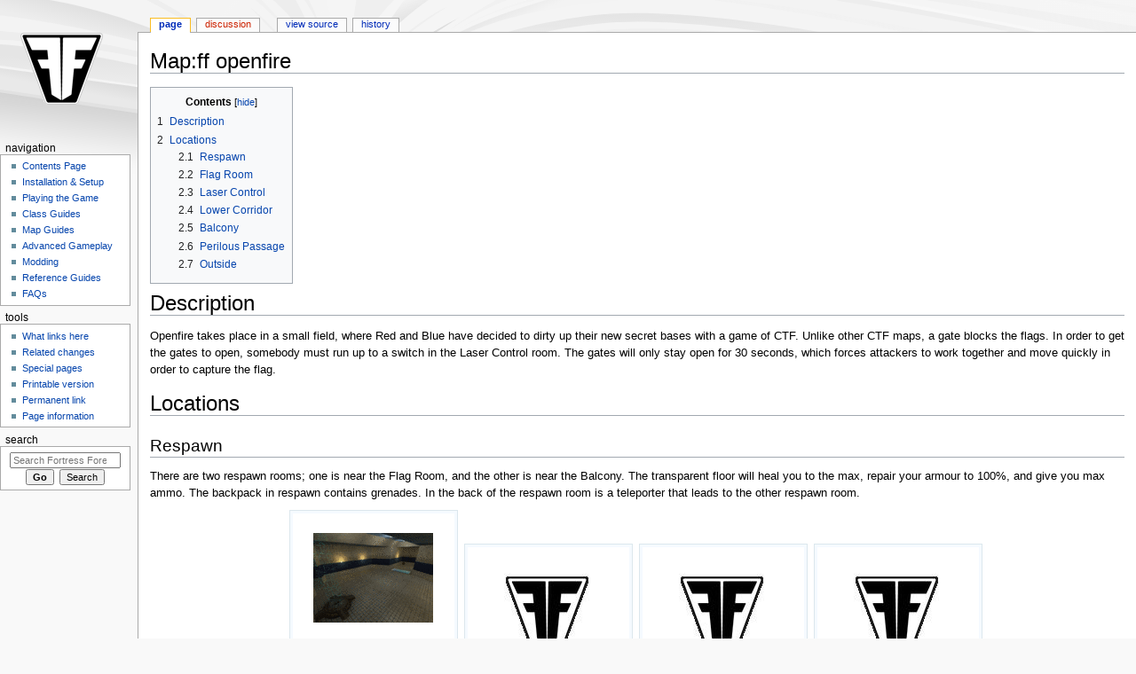

--- FILE ---
content_type: text/html; charset=UTF-8
request_url: https://www.fortress-forever.com/wiki/index.php?title=Map:ff_openfire
body_size: 7216
content:
<!DOCTYPE html>
<html class="client-nojs" lang="en" dir="ltr">
<head>
<meta charset="UTF-8"/>
<title>Map:ff openfire - Fortress Forever Wiki</title>
<script>document.documentElement.className="client-js";RLCONF={"wgBreakFrames":!1,"wgSeparatorTransformTable":["",""],"wgDigitTransformTable":["",""],"wgDefaultDateFormat":"dmy","wgMonthNames":["","January","February","March","April","May","June","July","August","September","October","November","December"],"wgRequestId":"aX9twiafWErVMbjbO6pHFgESFrs","wgCSPNonce":!1,"wgCanonicalNamespace":"","wgCanonicalSpecialPageName":!1,"wgNamespaceNumber":0,"wgPageName":"Map:ff_openfire","wgTitle":"Map:ff openfire","wgCurRevisionId":8966,"wgRevisionId":8966,"wgArticleId":3067,"wgIsArticle":!0,"wgIsRedirect":!1,"wgAction":"view","wgUserName":null,"wgUserGroups":["*"],"wgCategories":["Map Guides","3-Star Articles","Rated Articles"],"wgPageContentLanguage":"en","wgPageContentModel":"wikitext","wgRelevantPageName":"Map:ff_openfire","wgRelevantArticleId":3067,"wgIsProbablyEditable":!1,"wgRelevantPageIsProbablyEditable":!1,"wgRestrictionEdit":[],"wgRestrictionMove":[]};RLSTATE={"site.styles":
"ready","noscript":"ready","user.styles":"ready","user":"ready","user.options":"loading","mediawiki.toc.styles":"ready","mediawiki.skinning.content.externallinks":"ready","skins.monobook.responsive":"ready"};RLPAGEMODULES=["site","mediawiki.page.startup","mediawiki.page.ready","mediawiki.toc","skins.monobook.mobile"];</script>
<script>(RLQ=window.RLQ||[]).push(function(){mw.loader.implement("user.options@1hzgi",function($,jQuery,require,module){/*@nomin*/mw.user.tokens.set({"patrolToken":"+\\","watchToken":"+\\","csrfToken":"+\\"});
});});</script>
<link rel="stylesheet" href="/wiki/load.php?lang=en&amp;modules=mediawiki.skinning.content.externallinks%7Cmediawiki.toc.styles%7Cskins.monobook.responsive&amp;only=styles&amp;skin=monobook"/>
<script async="" src="/wiki/load.php?lang=en&amp;modules=startup&amp;only=scripts&amp;raw=1&amp;skin=monobook"></script>
<!--[if lt IE 9]><link rel="stylesheet" href="/wiki/skins/MonoBook/resources/screen-desktop.css?d010f" media="screen"/><![endif]-->
<meta name="generator" content="MediaWiki 1.35.11"/>
<meta name="viewport" content="width=device-width, initial-scale=1.0, user-scalable=yes, minimum-scale=0.25, maximum-scale=5.0"/>
<link rel="shortcut icon" href="/favicon.ico"/>
<link rel="search" type="application/opensearchdescription+xml" href="/wiki/opensearch_desc.php" title="Fortress Forever Wiki (en)"/>
<link rel="EditURI" type="application/rsd+xml" href="https://www.fortress-forever.com/wiki/api.php?action=rsd"/>
<link rel="alternate" type="application/atom+xml" title="Fortress Forever Wiki Atom feed" href="/wiki/index.php?title=Special:RecentChanges&amp;feed=atom"/>
<!--[if lt IE 9]><script src="/wiki/resources/lib/html5shiv/html5shiv.js"></script><![endif]-->
</head>
<body class="mediawiki ltr sitedir-ltr mw-hide-empty-elt ns-0 ns-subject page-Map_ff_openfire rootpage-Map_ff_openfire skin-monobook action-view"><div id="globalWrapper"><div id="column-content"><div id="content" class="mw-body" role="main"><a id="top"></a><div class="mw-indicators mw-body-content">
</div>
<h1 id="firstHeading" class="firstHeading" lang="en">Map:ff openfire</h1><div id="bodyContent" class="mw-body-content"><div id="siteSub">From Fortress Forever Wiki</div><div id="contentSub" lang="en" dir="ltr"></div><div id="jump-to-nav"></div><a href="#column-one" class="mw-jump-link">Jump to navigation</a><a href="#searchInput" class="mw-jump-link">Jump to search</a><!-- start content --><div id="mw-content-text" lang="en" dir="ltr" class="mw-content-ltr"><div class="mw-parser-output"><div id="toc" class="toc" role="navigation" aria-labelledby="mw-toc-heading"><input type="checkbox" role="button" id="toctogglecheckbox" class="toctogglecheckbox" style="display:none" /><div class="toctitle" lang="en" dir="ltr"><h2 id="mw-toc-heading">Contents</h2><span class="toctogglespan"><label class="toctogglelabel" for="toctogglecheckbox"></label></span></div>
<ul>
<li class="toclevel-1 tocsection-1"><a href="#Description"><span class="tocnumber">1</span> <span class="toctext">Description</span></a></li>
<li class="toclevel-1 tocsection-2"><a href="#Locations"><span class="tocnumber">2</span> <span class="toctext">Locations</span></a>
<ul>
<li class="toclevel-2 tocsection-3"><a href="#Respawn"><span class="tocnumber">2.1</span> <span class="toctext">Respawn</span></a></li>
<li class="toclevel-2 tocsection-4"><a href="#Flag_Room"><span class="tocnumber">2.2</span> <span class="toctext">Flag Room</span></a></li>
<li class="toclevel-2 tocsection-5"><a href="#Laser_Control"><span class="tocnumber">2.3</span> <span class="toctext">Laser Control</span></a></li>
<li class="toclevel-2 tocsection-6"><a href="#Lower_Corridor"><span class="tocnumber">2.4</span> <span class="toctext">Lower Corridor</span></a></li>
<li class="toclevel-2 tocsection-7"><a href="#Balcony"><span class="tocnumber">2.5</span> <span class="toctext">Balcony</span></a></li>
<li class="toclevel-2 tocsection-8"><a href="#Perilous_Passage"><span class="tocnumber">2.6</span> <span class="toctext">Perilous Passage</span></a></li>
<li class="toclevel-2 tocsection-9"><a href="#Outside"><span class="tocnumber">2.7</span> <span class="toctext">Outside</span></a></li>
</ul>
</li>
</ul>
</div>

<h1><span class="mw-headline" id="Description">Description</span></h1>
<p>Openfire takes place in a small field, where Red and Blue have decided to dirty up their new secret bases with a game of CTF. Unlike other CTF maps, a gate blocks the flags. In order to get the gates to open, somebody must run up to a switch in the Laser Control room. The gates will only stay open for 30 seconds, which forces attackers to work together and move quickly in order to capture the flag.
</p>
<h1><span class="mw-headline" id="Locations">Locations</span></h1>
<h2><span class="mw-headline" id="Respawn">Respawn</span></h2>
<p>There are two respawn rooms; one is near the Flag Room, and the other is near the Balcony. The transparent floor will heal you to the max, repair your armour to 100%, and give you max ammo. The backpack in respawn contains grenades. In the back of the respawn room is a teleporter that leads to the other respawn room.
</p>
<table align="center" border="0" width="790px">
<tbody><tr>
<td>
<table style="background:#f5faff; border:1px solid #dce7ed; width:190px">
<tbody><tr>
<td>
<table border="0" style="background:#ffffff;font-size:100%" width="100%" align="center" cellpadding="0" cellspacing="0">
<tbody><tr>
<td>
</td></tr>
<tr style="height:145px">
<td align="center"><a href="/wiki/index.php?title=File:Ff_openfire0059.gif" class="image"><img alt="Ff openfire0059.gif" src="/wiki/images/thumb/e/e7/Ff_openfire0059.gif/135px-Ff_openfire0059.gif" decoding="async" width="135" height="101" srcset="/wiki/images/thumb/e/e7/Ff_openfire0059.gif/203px-Ff_openfire0059.gif 1.5x, /wiki/images/thumb/e/e7/Ff_openfire0059.gif/270px-Ff_openfire0059.gif 2x" /></a>
</td></tr>
<tr>
<td style="background:#dce7ed; color:#000000" align="center"><i>A respawn room. The tube on the left is a teleport to the other respawn room and the transparent floor is a resupply station.</i>
</td></tr></tbody></table>
</td></tr></tbody></table>
</td>
<td>
<table style="background:#f5faff; border:1px solid #dce7ed; width:190px">
<tbody><tr>
<td>
<table border="0" style="background:#ffffff;font-size:100%" width="100%" align="center" cellpadding="0" cellspacing="0">
<tbody><tr>
<td>
</td></tr>
<tr style="height:145px">
<td align="center"><a href="/wiki/index.php?title=File:Image_gallery_filler.jpg" class="image"><img alt="Image gallery filler.jpg" src="/wiki/images/c/c0/Image_gallery_filler.jpg" decoding="async" width="180" height="135" /></a>
</td></tr>
<tr>
<td style="background:#dce7ed; color:#000000" align="center"><i>&#160;</i>
</td></tr></tbody></table>
</td></tr></tbody></table>
</td>
<td>
<table style="background:#f5faff; border:1px solid #dce7ed; width:190px">
<tbody><tr>
<td>
<table border="0" style="background:#ffffff;font-size:100%" width="100%" align="center" cellpadding="0" cellspacing="0">
<tbody><tr>
<td>
</td></tr>
<tr style="height:145px">
<td align="center"><a href="/wiki/index.php?title=File:Image_gallery_filler.jpg" class="image"><img alt="Image gallery filler.jpg" src="/wiki/images/c/c0/Image_gallery_filler.jpg" decoding="async" width="180" height="135" /></a>
</td></tr>
<tr>
<td style="background:#dce7ed; color:#000000" align="center"><i>&#160;</i>
</td></tr></tbody></table>
</td></tr></tbody></table>
</td>
<td>
<table style="background:#f5faff; border:1px solid #dce7ed; width:190px">
<tbody><tr>
<td>
<table border="0" style="background:#ffffff;font-size:100%" width="100%" align="center" cellpadding="0" cellspacing="0">
<tbody><tr>
<td>
</td></tr>
<tr style="height:145px">
<td align="center"><a href="/wiki/index.php?title=File:Image_gallery_filler.jpg" class="image"><img alt="Image gallery filler.jpg" src="/wiki/images/c/c0/Image_gallery_filler.jpg" decoding="async" width="180" height="135" /></a>
</td></tr>
<tr>
<td style="background:#dce7ed; color:#000000" align="center"><i>&#160;</i>
</td></tr></tbody></table>
</td></tr></tbody></table>
</td></tr></tbody></table>
<h2><span class="mw-headline" id="Flag_Room">Flag Room</span></h2>
<table align="center" border="0" width="790px">
<tbody><tr>
<td>
<table style="background:#f5faff; border:1px solid #dce7ed; width:190px">
<tbody><tr>
<td>
<table border="0" style="background:#ffffff;font-size:100%" width="100%" align="center" cellpadding="0" cellspacing="0">
<tbody><tr>
<td>
</td></tr>
<tr style="height:145px">
<td align="center"><a href="/wiki/index.php?title=File:Ff_openfire0065.gif" class="image"><img alt="Ff openfire0065.gif" src="/wiki/images/thumb/5/51/Ff_openfire0065.gif/135px-Ff_openfire0065.gif" decoding="async" width="135" height="101" srcset="/wiki/images/thumb/5/51/Ff_openfire0065.gif/203px-Ff_openfire0065.gif 1.5x, /wiki/images/thumb/5/51/Ff_openfire0065.gif/270px-Ff_openfire0065.gif 2x" /></a>
</td></tr>
<tr>
<td style="background:#dce7ed; color:#000000" align="center"><i>Overview of the Flag Room.</i>
</td></tr></tbody></table>
</td></tr></tbody></table>
</td>
<td>
<table style="background:#f5faff; border:1px solid #dce7ed; width:190px">
<tbody><tr>
<td>
<table border="0" style="background:#ffffff;font-size:100%" width="100%" align="center" cellpadding="0" cellspacing="0">
<tbody><tr>
<td>
</td></tr>
<tr style="height:145px">
<td align="center"><a href="/wiki/index.php?title=File:Ff_openfire0052.gif" class="image"><img alt="Ff openfire0052.gif" src="/wiki/images/thumb/b/ba/Ff_openfire0052.gif/135px-Ff_openfire0052.gif" decoding="async" width="135" height="101" srcset="/wiki/images/thumb/b/ba/Ff_openfire0052.gif/203px-Ff_openfire0052.gif 1.5x, /wiki/images/thumb/b/ba/Ff_openfire0052.gif/270px-Ff_openfire0052.gif 2x" /></a>
</td></tr>
<tr>
<td style="background:#dce7ed; color:#000000" align="center"><i>This area is a great place to place Sentires. It covers all three entrances, and can only be attacked via the Laser Control entrance.</i>
</td></tr></tbody></table>
</td></tr></tbody></table>
</td>
<td>
<table style="background:#f5faff; border:1px solid #dce7ed; width:190px">
<tbody><tr>
<td>
<table border="0" style="background:#ffffff;font-size:100%" width="100%" align="center" cellpadding="0" cellspacing="0">
<tbody><tr>
<td>
</td></tr>
<tr style="height:145px">
<td align="center"><a href="/wiki/index.php?title=File:Image_gallery_filler.jpg" class="image"><img alt="Image gallery filler.jpg" src="/wiki/images/c/c0/Image_gallery_filler.jpg" decoding="async" width="180" height="135" /></a>
</td></tr>
<tr>
<td style="background:#dce7ed; color:#000000" align="center"><i>&#160;</i>
</td></tr></tbody></table>
</td></tr></tbody></table>
</td>
<td>
<table style="background:#f5faff; border:1px solid #dce7ed; width:190px">
<tbody><tr>
<td>
<table border="0" style="background:#ffffff;font-size:100%" width="100%" align="center" cellpadding="0" cellspacing="0">
<tbody><tr>
<td>
</td></tr>
<tr style="height:145px">
<td align="center"><a href="/wiki/index.php?title=File:Image_gallery_filler.jpg" class="image"><img alt="Image gallery filler.jpg" src="/wiki/images/c/c0/Image_gallery_filler.jpg" decoding="async" width="180" height="135" /></a>
</td></tr>
<tr>
<td style="background:#dce7ed; color:#000000" align="center"><i>&#160;</i>
</td></tr></tbody></table>
</td></tr></tbody></table>
</td></tr></tbody></table>
<h2><span class="mw-headline" id="Laser_Control">Laser Control</span></h2>
<table align="center" border="0" width="790px">
<tbody><tr>
<td>
<table style="background:#f5faff; border:1px solid #dce7ed; width:190px">
<tbody><tr>
<td>
<table border="0" style="background:#ffffff;font-size:100%" width="100%" align="center" cellpadding="0" cellspacing="0">
<tbody><tr>
<td>
</td></tr>
<tr style="height:145px">
<td align="center"><a href="/wiki/index.php?title=File:Ff_openfire0058.gif" class="image"><img alt="Ff openfire0058.gif" src="/wiki/images/thumb/4/41/Ff_openfire0058.gif/135px-Ff_openfire0058.gif" decoding="async" width="135" height="101" srcset="/wiki/images/thumb/4/41/Ff_openfire0058.gif/203px-Ff_openfire0058.gif 1.5x, /wiki/images/thumb/4/41/Ff_openfire0058.gif/270px-Ff_openfire0058.gif 2x" /></a>
</td></tr>
<tr>
<td style="background:#dce7ed; color:#000000" align="center"><i>The Laser Control area has a ton of spots to place HWGuys, Pipe Traps, Soldiers and even has a spot for a Sniper.</i>
</td></tr></tbody></table>
</td></tr></tbody></table>
</td>
<td>
<table style="background:#f5faff; border:1px solid #dce7ed; width:190px">
<tbody><tr>
<td>
<table border="0" style="background:#ffffff;font-size:100%" width="100%" align="center" cellpadding="0" cellspacing="0">
<tbody><tr>
<td>
</td></tr>
<tr style="height:145px">
<td align="center"><a href="/wiki/index.php?title=File:Image_gallery_filler.jpg" class="image"><img alt="Image gallery filler.jpg" src="/wiki/images/c/c0/Image_gallery_filler.jpg" decoding="async" width="180" height="135" /></a>
</td></tr>
<tr>
<td style="background:#dce7ed; color:#000000" align="center"><i>&#160;</i>
</td></tr></tbody></table>
</td></tr></tbody></table>
</td>
<td>
<table style="background:#f5faff; border:1px solid #dce7ed; width:190px">
<tbody><tr>
<td>
<table border="0" style="background:#ffffff;font-size:100%" width="100%" align="center" cellpadding="0" cellspacing="0">
<tbody><tr>
<td>
</td></tr>
<tr style="height:145px">
<td align="center"><a href="/wiki/index.php?title=File:Image_gallery_filler.jpg" class="image"><img alt="Image gallery filler.jpg" src="/wiki/images/c/c0/Image_gallery_filler.jpg" decoding="async" width="180" height="135" /></a>
</td></tr>
<tr>
<td style="background:#dce7ed; color:#000000" align="center"><i>&#160;</i>
</td></tr></tbody></table>
</td></tr></tbody></table>
</td>
<td>
<table style="background:#f5faff; border:1px solid #dce7ed; width:190px">
<tbody><tr>
<td>
<table border="0" style="background:#ffffff;font-size:100%" width="100%" align="center" cellpadding="0" cellspacing="0">
<tbody><tr>
<td>
</td></tr>
<tr style="height:145px">
<td align="center"><a href="/wiki/index.php?title=File:Image_gallery_filler.jpg" class="image"><img alt="Image gallery filler.jpg" src="/wiki/images/c/c0/Image_gallery_filler.jpg" decoding="async" width="180" height="135" /></a>
</td></tr>
<tr>
<td style="background:#dce7ed; color:#000000" align="center"><i>&#160;</i>
</td></tr></tbody></table>
</td></tr></tbody></table>
</td></tr></tbody></table>
<h2><span class="mw-headline" id="Lower_Corridor">Lower Corridor</span></h2>
<table align="center" border="0" width="790px">
<tbody><tr>
<td>
<table style="background:#f5faff; border:1px solid #dce7ed; width:190px">
<tbody><tr>
<td>
<table border="0" style="background:#ffffff;font-size:100%" width="100%" align="center" cellpadding="0" cellspacing="0">
<tbody><tr>
<td>
</td></tr>
<tr style="height:145px">
<td align="center"><a href="/wiki/index.php?title=File:Ff_openfire0056.gif" class="image"><img alt="Ff openfire0056.gif" src="/wiki/images/thumb/b/b1/Ff_openfire0056.gif/135px-Ff_openfire0056.gif" decoding="async" width="135" height="101" srcset="/wiki/images/thumb/b/b1/Ff_openfire0056.gif/203px-Ff_openfire0056.gif 1.5x, /wiki/images/thumb/b/b1/Ff_openfire0056.gif/270px-Ff_openfire0056.gif 2x" /></a>
</td></tr>
<tr>
<td style="background:#dce7ed; color:#000000" align="center"><i>In the hall, the passage on the right leads to the Balcony and going forward will lead you to the Laser Control.</i>
</td></tr></tbody></table>
</td></tr></tbody></table>
</td>
<td>
<table style="background:#f5faff; border:1px solid #dce7ed; width:190px">
<tbody><tr>
<td>
<table border="0" style="background:#ffffff;font-size:100%" width="100%" align="center" cellpadding="0" cellspacing="0">
<tbody><tr>
<td>
</td></tr>
<tr style="height:145px">
<td align="center"><a href="/wiki/index.php?title=File:Ff_openfire0057.gif" class="image"><img alt="Ff openfire0057.gif" src="/wiki/images/thumb/7/76/Ff_openfire0057.gif/135px-Ff_openfire0057.gif" decoding="async" width="135" height="101" srcset="/wiki/images/thumb/7/76/Ff_openfire0057.gif/203px-Ff_openfire0057.gif 1.5x, /wiki/images/thumb/7/76/Ff_openfire0057.gif/270px-Ff_openfire0057.gif 2x" /></a>
</td></tr>
<tr>
<td style="background:#dce7ed; color:#000000" align="center"><i>The other side of the Lower Corridor leads to the Outside area.</i>
</td></tr></tbody></table>
</td></tr></tbody></table>
</td>
<td>
<table style="background:#f5faff; border:1px solid #dce7ed; width:190px">
<tbody><tr>
<td>
<table border="0" style="background:#ffffff;font-size:100%" width="100%" align="center" cellpadding="0" cellspacing="0">
<tbody><tr>
<td>
</td></tr>
<tr style="height:145px">
<td align="center"><a href="/wiki/index.php?title=File:Image_gallery_filler.jpg" class="image"><img alt="Image gallery filler.jpg" src="/wiki/images/c/c0/Image_gallery_filler.jpg" decoding="async" width="180" height="135" /></a>
</td></tr>
<tr>
<td style="background:#dce7ed; color:#000000" align="center"><i>&#160;</i>
</td></tr></tbody></table>
</td></tr></tbody></table>
</td>
<td>
<table style="background:#f5faff; border:1px solid #dce7ed; width:190px">
<tbody><tr>
<td>
<table border="0" style="background:#ffffff;font-size:100%" width="100%" align="center" cellpadding="0" cellspacing="0">
<tbody><tr>
<td>
</td></tr>
<tr style="height:145px">
<td align="center"><a href="/wiki/index.php?title=File:Image_gallery_filler.jpg" class="image"><img alt="Image gallery filler.jpg" src="/wiki/images/c/c0/Image_gallery_filler.jpg" decoding="async" width="180" height="135" /></a>
</td></tr>
<tr>
<td style="background:#dce7ed; color:#000000" align="center"><i>&#160;</i>
</td></tr></tbody></table>
</td></tr></tbody></table>
</td></tr></tbody></table>
<h2><span class="mw-headline" id="Balcony">Balcony</span></h2>
<table align="center" border="0" width="790px">
<tbody><tr>
<td>
<table style="background:#f5faff; border:1px solid #dce7ed; width:190px">
<tbody><tr>
<td>
<table border="0" style="background:#ffffff;font-size:100%" width="100%" align="center" cellpadding="0" cellspacing="0">
<tbody><tr>
<td>
</td></tr>
<tr style="height:145px">
<td align="center"><a href="/wiki/index.php?title=File:Ff_openfire0053.gif" class="image"><img alt="Ff openfire0053.gif" src="/wiki/images/thumb/2/26/Ff_openfire0053.gif/135px-Ff_openfire0053.gif" decoding="async" width="135" height="101" srcset="/wiki/images/thumb/2/26/Ff_openfire0053.gif/203px-Ff_openfire0053.gif 1.5x, /wiki/images/thumb/2/26/Ff_openfire0053.gif/270px-Ff_openfire0053.gif 2x" /></a>
</td></tr>
<tr>
<td style="background:#dce7ed; color:#000000" align="center"><i>Overview of the Balcony. Going forward will send you to the Resupply area and Lower Corridor, while going back will send you to the Flag Room.</i>
</td></tr></tbody></table>
</td></tr></tbody></table>
</td>
<td>
<table style="background:#f5faff; border:1px solid #dce7ed; width:190px">
<tbody><tr>
<td>
<table border="0" style="background:#ffffff;font-size:100%" width="100%" align="center" cellpadding="0" cellspacing="0">
<tbody><tr>
<td>
</td></tr>
<tr style="height:145px">
<td align="center"><a href="/wiki/index.php?title=File:Ff_openfire0054.gif" class="image"><img alt="Ff openfire0054.gif" src="/wiki/images/thumb/4/4a/Ff_openfire0054.gif/135px-Ff_openfire0054.gif" decoding="async" width="135" height="101" srcset="/wiki/images/thumb/4/4a/Ff_openfire0054.gif/203px-Ff_openfire0054.gif 1.5x, /wiki/images/thumb/4/4a/Ff_openfire0054.gif/270px-Ff_openfire0054.gif 2x" /></a>
</td></tr>
<tr>
<td style="background:#dce7ed; color:#000000" align="center"><i>The Balcnony give you a great view to the enemy's base.</i>
</td></tr></tbody></table>
</td></tr></tbody></table>
</td>
<td>
<table style="background:#f5faff; border:1px solid #dce7ed; width:190px">
<tbody><tr>
<td>
<table border="0" style="background:#ffffff;font-size:100%" width="100%" align="center" cellpadding="0" cellspacing="0">
<tbody><tr>
<td>
</td></tr>
<tr style="height:145px">
<td align="center"><a href="/wiki/index.php?title=File:Ff_openfire0055.gif" class="image"><img alt="Ff openfire0055.gif" src="/wiki/images/thumb/4/47/Ff_openfire0055.gif/135px-Ff_openfire0055.gif" decoding="async" width="135" height="101" srcset="/wiki/images/thumb/4/47/Ff_openfire0055.gif/203px-Ff_openfire0055.gif 1.5x, /wiki/images/thumb/4/47/Ff_openfire0055.gif/270px-Ff_openfire0055.gif 2x" /></a>
</td></tr>
<tr>
<td style="background:#dce7ed; color:#000000" align="center"><i>Right outside the resupply room.</i>
</td></tr></tbody></table>
</td></tr></tbody></table>
</td>
<td>
<table style="background:#f5faff; border:1px solid #dce7ed; width:190px">
<tbody><tr>
<td>
<table border="0" style="background:#ffffff;font-size:100%" width="100%" align="center" cellpadding="0" cellspacing="0">
<tbody><tr>
<td>
</td></tr>
<tr style="height:145px">
<td align="center"><a href="/wiki/index.php?title=File:Image_gallery_filler.jpg" class="image"><img alt="Image gallery filler.jpg" src="/wiki/images/c/c0/Image_gallery_filler.jpg" decoding="async" width="180" height="135" /></a>
</td></tr>
<tr>
<td style="background:#dce7ed; color:#000000" align="center"><i>&#160;</i>
</td></tr></tbody></table>
</td></tr></tbody></table>
</td></tr></tbody></table>
<h2><span class="mw-headline" id="Perilous_Passage">Perilous Passage</span></h2>
<table align="center" border="0" width="790px">
<tbody><tr>
<td>
<table style="background:#f5faff; border:1px solid #dce7ed; width:190px">
<tbody><tr>
<td>
<table border="0" style="background:#ffffff;font-size:100%" width="100%" align="center" cellpadding="0" cellspacing="0">
<tbody><tr>
<td>
</td></tr>
<tr style="height:145px">
<td align="center"><a href="/wiki/index.php?title=File:Ff_openfire0064.gif" class="image"><img alt="Ff openfire0064.gif" src="/wiki/images/thumb/3/30/Ff_openfire0064.gif/135px-Ff_openfire0064.gif" decoding="async" width="135" height="101" srcset="/wiki/images/thumb/3/30/Ff_openfire0064.gif/203px-Ff_openfire0064.gif 1.5x, /wiki/images/thumb/3/30/Ff_openfire0064.gif/270px-Ff_openfire0064.gif 2x" /></a>
</td></tr>
<tr>
<td style="background:#dce7ed; color:#000000" align="center"><i>Overview of the Perilous Passage.</i>
</td></tr></tbody></table>
</td></tr></tbody></table>
</td>
<td>
<table style="background:#f5faff; border:1px solid #dce7ed; width:190px">
<tbody><tr>
<td>
<table border="0" style="background:#ffffff;font-size:100%" width="100%" align="center" cellpadding="0" cellspacing="0">
<tbody><tr>
<td>
</td></tr>
<tr style="height:145px">
<td align="center"><a href="/wiki/index.php?title=File:Image_gallery_filler.jpg" class="image"><img alt="Image gallery filler.jpg" src="/wiki/images/c/c0/Image_gallery_filler.jpg" decoding="async" width="180" height="135" /></a>
</td></tr>
<tr>
<td style="background:#dce7ed; color:#000000" align="center"><i>&#160;</i>
</td></tr></tbody></table>
</td></tr></tbody></table>
</td>
<td>
<table style="background:#f5faff; border:1px solid #dce7ed; width:190px">
<tbody><tr>
<td>
<table border="0" style="background:#ffffff;font-size:100%" width="100%" align="center" cellpadding="0" cellspacing="0">
<tbody><tr>
<td>
</td></tr>
<tr style="height:145px">
<td align="center"><a href="/wiki/index.php?title=File:Image_gallery_filler.jpg" class="image"><img alt="Image gallery filler.jpg" src="/wiki/images/c/c0/Image_gallery_filler.jpg" decoding="async" width="180" height="135" /></a>
</td></tr>
<tr>
<td style="background:#dce7ed; color:#000000" align="center"><i>&#160;</i>
</td></tr></tbody></table>
</td></tr></tbody></table>
</td>
<td>
<table style="background:#f5faff; border:1px solid #dce7ed; width:190px">
<tbody><tr>
<td>
<table border="0" style="background:#ffffff;font-size:100%" width="100%" align="center" cellpadding="0" cellspacing="0">
<tbody><tr>
<td>
</td></tr>
<tr style="height:145px">
<td align="center"><a href="/wiki/index.php?title=File:Image_gallery_filler.jpg" class="image"><img alt="Image gallery filler.jpg" src="/wiki/images/c/c0/Image_gallery_filler.jpg" decoding="async" width="180" height="135" /></a>
</td></tr>
<tr>
<td style="background:#dce7ed; color:#000000" align="center"><i>&#160;</i>
</td></tr></tbody></table>
</td></tr></tbody></table>
</td></tr></tbody></table>
<h2><span class="mw-headline" id="Outside">Outside</span></h2>
<table align="center" border="0" width="790px">
<tbody><tr>
<td>
<table style="background:#f5faff; border:1px solid #dce7ed; width:190px">
<tbody><tr>
<td>
<table border="0" style="background:#ffffff;font-size:100%" width="100%" align="center" cellpadding="0" cellspacing="0">
<tbody><tr>
<td>
</td></tr>
<tr style="height:145px">
<td align="center"><a href="/wiki/index.php?title=File:Ff_openfire0060.gif" class="image"><img alt="Ff openfire0060.gif" src="/wiki/images/thumb/8/82/Ff_openfire0060.gif/135px-Ff_openfire0060.gif" decoding="async" width="135" height="101" srcset="/wiki/images/thumb/8/82/Ff_openfire0060.gif/203px-Ff_openfire0060.gif 1.5x, /wiki/images/thumb/8/82/Ff_openfire0060.gif/270px-Ff_openfire0060.gif 2x" /></a>
</td></tr>
<tr>
<td style="background:#dce7ed; color:#000000" align="center"><i>Overview of the outside area.</i>
</td></tr></tbody></table>
</td></tr></tbody></table>
</td>
<td>
<table style="background:#f5faff; border:1px solid #dce7ed; width:190px">
<tbody><tr>
<td>
<table border="0" style="background:#ffffff;font-size:100%" width="100%" align="center" cellpadding="0" cellspacing="0">
<tbody><tr>
<td>
</td></tr>
<tr style="height:145px">
<td align="center"><a href="/wiki/index.php?title=File:Ff_openfire0061.gif" class="image"><img alt="Ff openfire0061.gif" src="/wiki/images/thumb/a/ab/Ff_openfire0061.gif/135px-Ff_openfire0061.gif" decoding="async" width="135" height="101" srcset="/wiki/images/thumb/a/ab/Ff_openfire0061.gif/203px-Ff_openfire0061.gif 1.5x, /wiki/images/thumb/a/ab/Ff_openfire0061.gif/270px-Ff_openfire0061.gif 2x" /></a>
</td></tr>
<tr>
<td style="background:#dce7ed; color:#000000" align="center"><i>Overview of a base's front.</i>
</td></tr></tbody></table>
</td></tr></tbody></table>
</td>
<td>
<table style="background:#f5faff; border:1px solid #dce7ed; width:190px">
<tbody><tr>
<td>
<table border="0" style="background:#ffffff;font-size:100%" width="100%" align="center" cellpadding="0" cellspacing="0">
<tbody><tr>
<td>
</td></tr>
<tr style="height:145px">
<td align="center"><a href="/wiki/index.php?title=File:Ff_openfire0063.gif" class="image"><img alt="Ff openfire0063.gif" src="/wiki/images/thumb/d/db/Ff_openfire0063.gif/135px-Ff_openfire0063.gif" decoding="async" width="135" height="101" srcset="/wiki/images/thumb/d/db/Ff_openfire0063.gif/203px-Ff_openfire0063.gif 1.5x, /wiki/images/thumb/d/db/Ff_openfire0063.gif/270px-Ff_openfire0063.gif 2x" /></a>
</td></tr>
<tr>
<td style="background:#dce7ed; color:#000000" align="center"><i>The alternate entrance to the Perilous Passage.</i>
</td></tr></tbody></table>
</td></tr></tbody></table>
</td>
<td>
<table style="background:#f5faff; border:1px solid #dce7ed; width:190px">
<tbody><tr>
<td>
<table border="0" style="background:#ffffff;font-size:100%" width="100%" align="center" cellpadding="0" cellspacing="0">
<tbody><tr>
<td>
</td></tr>
<tr style="height:145px">
<td align="center"><a href="/wiki/index.php?title=File:Image_gallery_filler.jpg" class="image"><img alt="Image gallery filler.jpg" src="/wiki/images/c/c0/Image_gallery_filler.jpg" decoding="async" width="180" height="135" /></a>
</td></tr>
<tr>
<td style="background:#dce7ed; color:#000000" align="center"><i>&#160;</i>
</td></tr></tbody></table>
</td></tr></tbody></table>
</td></tr></tbody></table>
<p><br />
<br />
</p>
<table align="center" style="background:#f5faff; border:1px solid #dce7ed; font-size: smaller;">
<tbody><tr>
<td>
<table border="0" style="background:#f5faff;font-size:100%" width="100%" align="center" cellpadding="1" cellspacing="3">
<caption style="background:#dce7ed; color:#000000"><b>Map Guides</b>
</caption>
<tbody><tr>
<td style="background:#dce7ed; color:#000000"><b><a href="/wiki/index.php?title=Game_Type:Capture_The_Flag" class="mw-redirect" title="Game Type:Capture The Flag">Capture The Flag</a></b>
</td></tr>
<tr>
<td align="center"><a href="/wiki/index.php?title=Map:ff_2fort" title="Map:ff 2fort">2Fort</a> &#160;&#8226;&#160; <a href="/wiki/index.php?title=Map:ff_2morforever" title="Map:ff 2morforever">2 More Forts</a> &#160;&#8226;&#160; <a href="/wiki/index.php?title=Map:ff_aardvark" title="Map:ff aardvark">Aardvark</a> &#160;&#8226;&#160; <a href="/wiki/index.php?title=Map:ff_bases" title="Map:ff bases">Bases</a> &#160;&#8226;&#160; <a href="/wiki/index.php?title=Map:ff_crossover" title="Map:ff crossover">Crossover</a> &#160;&#8226;&#160;  <a href="/wiki/index.php?title=Map:ff_destroy" title="Map:ff destroy">Destroy</a> &#160;&#8226;&#160; <a href="/wiki/index.php?title=Map:ff_dropdown" title="Map:ff dropdown">Dropdown</a> &#160;&#8226;&#160; <a href="/wiki/index.php?title=Map:ff_monkey" title="Map:ff monkey">Monkey</a> &#160;&#8226;&#160; <a class="mw-selflink selflink">Openfire</a> &#160;&#8226;&#160; <a href="/wiki/index.php?title=Map:ff_pitfall" title="Map:ff pitfall">Pitfall</a> &#160;&#8226;&#160; <a href="/wiki/index.php?title=Map:ff_schtop" title="Map:ff schtop">Schtop</a> &#160;&#8226;&#160; <a href="/wiki/index.php?title=Map:ff_shutdown2" title="Map:ff shutdown2">Shutdown2</a> &#160;&#8226;&#160; <a href="/wiki/index.php?title=Map:ff_well" title="Map:ff well">Well</a><br />
</td></tr>
<tr>
<td style="background:#dce7ed; color:#000000"><b><a href="/wiki/index.php?title=Game_Type:Attack_and_Defend" class="mw-redirect" title="Game Type:Attack and Defend">Attack and Defend</a></b>
</td></tr>
<tr>
<td><a href="/wiki/index.php?title=Map:ff_anticitizen" title="Map:ff anticitizen">Anticitizen</a> &#160;&#8226;&#160; <a href="/wiki/index.php?title=Map:ff_cornfield" title="Map:ff cornfield">Cornfield</a> &#160;&#8226;&#160; <a href="/wiki/index.php?title=Map:ff_dustbowl" title="Map:ff dustbowl">Dustbowl</a> &#160;&#8226;&#160; <a href="/wiki/index.php?title=Map:ff_ksour" title="Map:ff ksour">Ksour</a> &#160;&#8226;&#160; <a href="/wiki/index.php?title=Map:ff_napoli" title="Map:ff napoli">Napoli</a> &#160;&#8226;&#160; <a href="/wiki/index.php?title=Map:ff_palermo" title="Map:ff palermo">Palermo</a> &#160;&#8226;&#160; <a href="/wiki/index.php?title=Map:ff_vertigo" title="Map:ff vertigo">Vertigo</a>
</td></tr>
<tr>
<td style="background:#dce7ed; color:#000000"><b>Other</b>
</td></tr>
<tr>
<td><a href="/wiki/index.php?title=Map:ff_cz2" title="Map:ff cz2">Canalzone 2</a> &#160;&#8226;&#160; <a href="/wiki/index.php?title=Map:ff_tiger" title="Map:ff tiger">Tiger</a> &#160;&#8226;&#160; <a href="/wiki/index.php?title=Map:ff_warpath" title="Map:ff warpath">Warpath</a> &#160;&#8226;&#160; <a href="/wiki/index.php?title=Map:ff_hunted" title="Map:ff hunted">The Hunted</a> &#160;&#8226;&#160; <a href="/wiki/index.php?title=Map:ff_dm" title="Map:ff dm">Mulch Deathmatch</a> &#160;&#8226;&#160; <a href="/wiki/index.php?title=Map:ff_push" title="Map:ff push">Push</a> &#160;&#8226;&#160; <a href="/wiki/index.php?title=Map:ff_waterpolo" title="Map:ff waterpolo">Waterpolo</a> &#160;&#8226;&#160; <a href="/wiki/index.php?title=Map:ff_epicenter" title="Map:ff epicenter">Epicenter</a> &#160;&#8226;&#160; <a href="/wiki/index.php?title=Map:ff_fusion" title="Map:ff fusion">Fusion</a> &#160;&#8226;&#160; <a href="/wiki/index.php?title=Map:ff_genesis" title="Map:ff genesis">Genesis</a> &#160;&#8226;&#160; <a href="/wiki/index.php?title=Map:ff_impact" title="Map:ff impact">Impact</a>
</td></tr>
<tr>
<td align="center"><b><a href="/wiki/index.php?title=Map_Guides" title="Map Guides">Map Guides Main</a></b>
</td></tr></tbody></table>
</td></tr></tbody></table>
<div style="clear:right;"></div>
<div style="border:1px solid #dce7ed; padding:3px; margin:3px; background-color:#f5faff; text-align:center; float:right;">
<div style="margin:0px; padding:1px; padding-left:6px; padding-right:6px; background-color:#dce7ed;"><b><a href="/wiki/index.php?title=Article_Rating_Guidelines" title="Article Rating Guidelines">Article Rating</a></b></div>
<p><a href="/wiki/index.php?title=File:Rating-FilledStar.gif" class="image"><img alt="Rating-FilledStar.gif" src="/wiki/images/e/e0/Rating-FilledStar.gif" decoding="async" width="16" height="16" /></a><a href="/wiki/index.php?title=File:Rating-FilledStar.gif" class="image"><img alt="Rating-FilledStar.gif" src="/wiki/images/e/e0/Rating-FilledStar.gif" decoding="async" width="16" height="16" /></a><a href="/wiki/index.php?title=File:Rating-FilledStar.gif" class="image"><img alt="Rating-FilledStar.gif" src="/wiki/images/e/e0/Rating-FilledStar.gif" decoding="async" width="16" height="16" /></a><a href="/wiki/index.php?title=File:Rating-BlankStar.gif" class="image"><img alt="Rating-BlankStar.gif" src="/wiki/images/c/c9/Rating-BlankStar.gif" decoding="async" width="16" height="16" /></a>
</p>
<div style="font-size:90%; font-style:italic; line-height:90%;">Great</div>
</div>
<div style="clear:right;"></div>
<p><br />
</p>
<!-- 
NewPP limit report
Cached time: 20260201002652
Cache expiry: 86400
Dynamic content: false
Complications: []
CPU time usage: 0.078 seconds
Real time usage: 0.099 seconds
Preprocessor visited node count: 173/1000000
Post‐expand include size: 14221/2097152 bytes
Template argument size: 1393/2097152 bytes
Highest expansion depth: 4/40
Expensive parser function count: 0/100
Unstrip recursion depth: 0/20
Unstrip post‐expand size: 0/5000000 bytes
-->
<!--
Transclusion expansion time report (%,ms,calls,template)
100.00%   11.794      1 -total
 39.88%    4.703      1 Template:Rating
 31.93%    3.766      7 Template:Image_Gallery
 24.69%    2.912      1 Template:Navigation_Map_Guides
 20.16%    2.378      1 Template:3_Stars
-->

<!-- Saved in parser cache with key fortres2_wiki-wiki_:pcache:idhash:3067-0!canonical and timestamp 20260201002652 and revision id 8966
 -->
</div></div><div class="printfooter">
Retrieved from "<a dir="ltr" href="https://www.fortress-forever.com/wiki/index.php?title=Map:ff_openfire&amp;oldid=8966">https://www.fortress-forever.com/wiki/index.php?title=Map:ff_openfire&amp;oldid=8966</a>"</div>
<div id="catlinks" class="catlinks" data-mw="interface"><div id="mw-normal-catlinks" class="mw-normal-catlinks"><a href="/wiki/index.php?title=Special:Categories" title="Special:Categories">Categories</a>: <ul><li><a href="/wiki/index.php?title=Category:Map_Guides" class="mw-redirect" title="Category:Map Guides">Map Guides</a></li><li><a href="/wiki/index.php?title=Category:3-Star_Articles" title="Category:3-Star Articles">3-Star Articles</a></li><li><a href="/wiki/index.php?title=Category:Rated_Articles" title="Category:Rated Articles">Rated Articles</a></li></ul></div></div><!-- end content --><div class="visualClear"></div></div></div><div class="visualClear"></div></div><div id="column-one" lang="en" dir="ltr"><h2>Navigation menu</h2><div role="navigation" class="portlet" id="p-cactions" aria-labelledby="p-cactions-label"><h3 id="p-cactions-label" lang="en" dir="ltr">Page actions</h3><div class="pBody"><ul lang="en" dir="ltr"><li id="ca-nstab-main" class="selected"><a href="/wiki/index.php?title=Map:ff_openfire" title="View the content page [c]" accesskey="c">Page</a></li><li id="ca-talk" class="new"><a href="/wiki/index.php?title=Talk:Map:ff_openfire&amp;action=edit&amp;redlink=1" rel="discussion" title="Discussion about the content page (page does not exist) [t]" accesskey="t">Discussion</a></li><li id="ca-viewsource"><a href="/wiki/index.php?title=Map:ff_openfire&amp;action=edit" title="This page is protected.&#10;You can view its source [e]" accesskey="e">View source</a></li><li id="ca-history"><a href="/wiki/index.php?title=Map:ff_openfire&amp;action=history" title="Past revisions of this page [h]" accesskey="h">History</a></li></ul></div></div><div role="navigation" class="portlet" id="p-cactions-mobile" aria-labelledby="p-cactions-mobile-label"><h3 id="p-cactions-mobile-label" lang="en" dir="ltr">Page actions</h3><div class="pBody"><ul lang="en" dir="ltr"><li id="ca-nstab-main-mobile" class="selected"><a href="/wiki/index.php?title=Map:ff_openfire" title="Page">Page</a></li><li id="ca-talk-mobile" class="new"><a href="/wiki/index.php?title=Talk:Map:ff_openfire&amp;action=edit&amp;redlink=1" rel="discussion" title=" (page does not exist)">Discussion</a></li><li id="ca-more"><a href="#p-cactions">More</a></li><li id="ca-tools"><a href="#p-tb" title="Tools">Tools</a></li><li id="ca-languages"><a href="#p-lang" title="In other languages">In other languages</a></li></ul></div></div><div role="navigation" class="portlet" id="p-personal" aria-labelledby="p-personal-label"><h3 id="p-personal-label" lang="en" dir="ltr">Personal tools</h3><div class="pBody"><ul lang="en" dir="ltr"></ul></div></div><div class="portlet" id="p-logo" role="banner"><a href="/wiki/index.php?title=Main_Page" class="mw-wiki-logo" title="Visit the main page"></a></div><div id="sidebar"><div role="navigation" class="portlet generated-sidebar" id="p-navigation" aria-labelledby="p-navigation-label"><h3 id="p-navigation-label" lang="en" dir="ltr">Navigation</h3><div class="pBody"><ul lang="en" dir="ltr"><li id="n-Contents-Page"><a href="/wiki/index.php?title=Main_Page">Contents Page</a></li><li id="n-Installation-.26-Setup"><a href="/wiki/index.php?title=Installation_and_Setup">Installation &amp; Setup</a></li><li id="n-Playing-the-Game"><a href="/wiki/index.php?title=Playing_the_Game">Playing the Game</a></li><li id="n-Class-Guides"><a href="/wiki/index.php?title=Class_Guides">Class Guides</a></li><li id="n-Map-Guides"><a href="/wiki/index.php?title=Map_Guides">Map Guides</a></li><li id="n-Advanced-Gameplay"><a href="/wiki/index.php?title=Advanced_Gameplay">Advanced Gameplay</a></li><li id="n-Modding"><a href="/wiki/index.php?title=Modding">Modding</a></li><li id="n-Reference-Guides"><a href="/wiki/index.php?title=Reference_Guides">Reference Guides</a></li><li id="n-FAQs"><a href="/wiki/index.php?title=FAQs">FAQs</a></li></ul></div></div><div role="navigation" class="portlet" id="p-tb" aria-labelledby="p-tb-label"><h3 id="p-tb-label" lang="en" dir="ltr">Tools</h3><div class="pBody"><ul lang="en" dir="ltr"><li id="t-whatlinkshere"><a href="/wiki/index.php?title=Special:WhatLinksHere/Map:ff_openfire" title="A list of all wiki pages that link here [j]" accesskey="j">What links here</a></li><li id="t-recentchangeslinked"><a href="/wiki/index.php?title=Special:RecentChangesLinked/Map:ff_openfire" rel="nofollow" title="Recent changes in pages linked from this page [k]" accesskey="k">Related changes</a></li><li id="t-specialpages"><a href="/wiki/index.php?title=Special:SpecialPages" title="A list of all special pages [q]" accesskey="q">Special pages</a></li><li id="t-print"><a href="javascript:print();" rel="alternate" title="Printable version of this page [p]" accesskey="p">Printable version</a></li><li id="t-permalink"><a href="/wiki/index.php?title=Map:ff_openfire&amp;oldid=8966" title="Permanent link to this revision of the page">Permanent link</a></li><li id="t-info"><a href="/wiki/index.php?title=Map:ff_openfire&amp;action=info" title="More information about this page">Page information</a></li></ul></div></div><div role="search" class="portlet" id="p-search"><h3 id="p-search-label" lang="en" dir="ltr"><label for="searchInput">Search</label></h3><div class="pBody" id="searchBody"><form action="/wiki/index.php" id="searchform"><input type="hidden" value="Special:Search" name="title"/><input type="search" name="search" placeholder="Search Fortress Forever Wiki" title="Search Fortress Forever Wiki [f]" accesskey="f" id="searchInput"/><input type="submit" name="go" value="Go" title="Go to a page with this exact name if it exists" id="searchGoButton" class="searchButton"/>  <input type="submit" name="fulltext" value="Search" title="Search the pages for this text" id="mw-searchButton" class="searchButton"/></form></div></div></div><a href="#sidebar" title="navigation" class="menu-toggle" id="sidebar-toggle"></a><a href="#p-personal" title="user tools" class="menu-toggle" id="p-personal-toggle"></a><a href="#globalWrapper" title="back to top" class="menu-toggle" id="globalWrapper-toggle"></a></div><!-- end of the left (by default at least) column --><div class="visualClear"></div><div id="footer" class="mw-footer" role="contentinfo" lang="en" dir="ltr"><div id="f-poweredbyico" class="footer-icons"><a href="https://www.mediawiki.org/"><img src="/wiki/resources/assets/poweredby_mediawiki_88x31.png" alt="Powered by MediaWiki" srcset="/wiki/resources/assets/poweredby_mediawiki_132x47.png 1.5x, /wiki/resources/assets/poweredby_mediawiki_176x62.png 2x" width="88" height="31" loading="lazy"/></a></div><ul id="f-list"><li id="lastmod"> This page was last edited on 29 March 2009, at 09:33.</li><li id="privacy"><a href="/wiki/index.php?title=Fortress_Forever_Wiki:Privacy_policy" title="Fortress Forever Wiki:Privacy policy">Privacy policy</a></li><li id="about"><a href="/wiki/index.php?title=Fortress_Forever_Wiki:About" title="Fortress Forever Wiki:About">About Fortress Forever Wiki</a></li><li id="disclaimer"><a href="/wiki/index.php?title=Fortress_Forever_Wiki:General_disclaimer" title="Fortress Forever Wiki:General disclaimer">Disclaimers</a></li></ul></div></div>
<script>(RLQ=window.RLQ||[]).push(function(){mw.config.set({"wgPageParseReport":{"limitreport":{"cputime":"0.078","walltime":"0.099","ppvisitednodes":{"value":173,"limit":1000000},"postexpandincludesize":{"value":14221,"limit":2097152},"templateargumentsize":{"value":1393,"limit":2097152},"expansiondepth":{"value":4,"limit":40},"expensivefunctioncount":{"value":0,"limit":100},"unstrip-depth":{"value":0,"limit":20},"unstrip-size":{"value":0,"limit":5000000},"timingprofile":["100.00%   11.794      1 -total"," 39.88%    4.703      1 Template:Rating"," 31.93%    3.766      7 Template:Image_Gallery"," 24.69%    2.912      1 Template:Navigation_Map_Guides"," 20.16%    2.378      1 Template:3_Stars"]},"cachereport":{"timestamp":"20260201002652","ttl":86400,"transientcontent":false}}});mw.config.set({"wgBackendResponseTime":142});});</script></body></html>